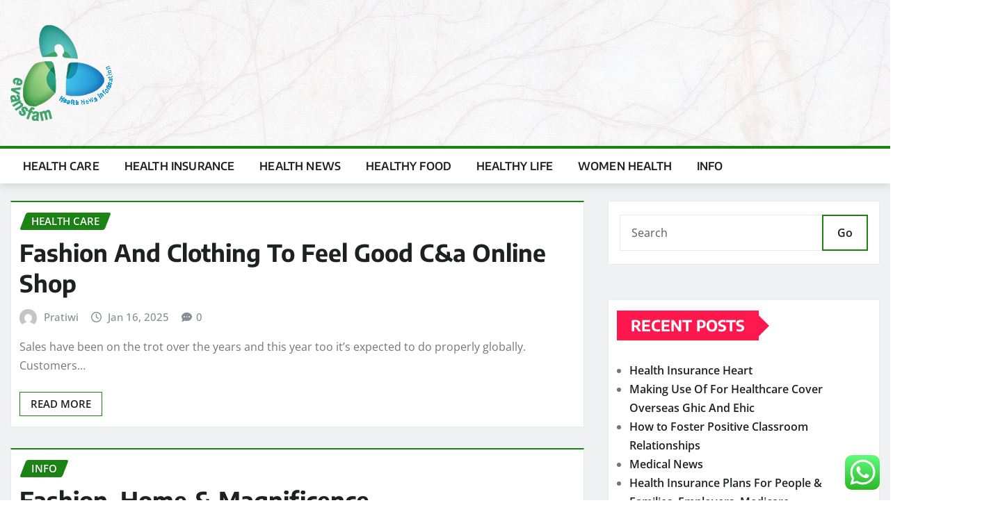

--- FILE ---
content_type: text/html; charset=UTF-8
request_url: https://evansfam.net/tag/fashion
body_size: 14905
content:
<!DOCTYPE html>
<html lang="en-US" prefix="og: https://ogp.me/ns#">
<head>	
	<meta charset="UTF-8">
    <meta name="viewport" content="width=device-width, initial-scale=1">
    <meta http-equiv="x-ua-compatible" content="ie=edge">
	
	
	
<!-- Search Engine Optimization by Rank Math PRO - https://rankmath.com/ -->
<title>fashion - Evansfam</title>
<meta name="robots" content="follow, noindex"/>
<meta property="og:locale" content="en_US" />
<meta property="og:type" content="article" />
<meta property="og:title" content="fashion - Evansfam" />
<meta property="og:url" content="https://evansfam.net/tag/fashion" />
<meta property="og:site_name" content="Evansfam" />
<meta name="twitter:card" content="summary_large_image" />
<meta name="twitter:title" content="fashion - Evansfam" />
<meta name="twitter:label1" content="Posts" />
<meta name="twitter:data1" content="18" />
<script type="application/ld+json" class="rank-math-schema-pro">{"@context":"https://schema.org","@graph":[{"@type":"Person","@id":"https://evansfam.net/#person","name":"Evansfam","image":{"@type":"ImageObject","@id":"https://evansfam.net/#logo","url":"https://evansfam.net/wp-content/uploads/2022/02/health-150x150.png","contentUrl":"https://evansfam.net/wp-content/uploads/2022/02/health-150x150.png","caption":"Evansfam","inLanguage":"en-US"}},{"@type":"WebSite","@id":"https://evansfam.net/#website","url":"https://evansfam.net","name":"Evansfam","publisher":{"@id":"https://evansfam.net/#person"},"inLanguage":"en-US"},{"@type":"CollectionPage","@id":"https://evansfam.net/tag/fashion#webpage","url":"https://evansfam.net/tag/fashion","name":"fashion - Evansfam","isPartOf":{"@id":"https://evansfam.net/#website"},"inLanguage":"en-US"}]}</script>
<!-- /Rank Math WordPress SEO plugin -->

<link rel="alternate" type="application/rss+xml" title="Evansfam &raquo; Feed" href="https://evansfam.net/feed" />
<link rel="alternate" type="application/rss+xml" title="Evansfam &raquo; fashion Tag Feed" href="https://evansfam.net/tag/fashion/feed" />
<style id='wp-img-auto-sizes-contain-inline-css' type='text/css'>
img:is([sizes=auto i],[sizes^="auto," i]){contain-intrinsic-size:3000px 1500px}
/*# sourceURL=wp-img-auto-sizes-contain-inline-css */
</style>
<link rel='stylesheet' id='newsexo-theme-fonts-css' href='https://evansfam.net/wp-content/fonts/8ff72774d43da698fc4ab56832545732.css?ver=20201110' type='text/css' media='all' />
<link rel='stylesheet' id='ht_ctc_main_css-css' href='https://evansfam.net/wp-content/plugins/click-to-chat-for-whatsapp/new/inc/assets/css/main.css?ver=4.36' type='text/css' media='all' />
<style id='wp-emoji-styles-inline-css' type='text/css'>

	img.wp-smiley, img.emoji {
		display: inline !important;
		border: none !important;
		box-shadow: none !important;
		height: 1em !important;
		width: 1em !important;
		margin: 0 0.07em !important;
		vertical-align: -0.1em !important;
		background: none !important;
		padding: 0 !important;
	}
/*# sourceURL=wp-emoji-styles-inline-css */
</style>
<style id='wp-block-library-inline-css' type='text/css'>
:root{--wp-block-synced-color:#7a00df;--wp-block-synced-color--rgb:122,0,223;--wp-bound-block-color:var(--wp-block-synced-color);--wp-editor-canvas-background:#ddd;--wp-admin-theme-color:#007cba;--wp-admin-theme-color--rgb:0,124,186;--wp-admin-theme-color-darker-10:#006ba1;--wp-admin-theme-color-darker-10--rgb:0,107,160.5;--wp-admin-theme-color-darker-20:#005a87;--wp-admin-theme-color-darker-20--rgb:0,90,135;--wp-admin-border-width-focus:2px}@media (min-resolution:192dpi){:root{--wp-admin-border-width-focus:1.5px}}.wp-element-button{cursor:pointer}:root .has-very-light-gray-background-color{background-color:#eee}:root .has-very-dark-gray-background-color{background-color:#313131}:root .has-very-light-gray-color{color:#eee}:root .has-very-dark-gray-color{color:#313131}:root .has-vivid-green-cyan-to-vivid-cyan-blue-gradient-background{background:linear-gradient(135deg,#00d084,#0693e3)}:root .has-purple-crush-gradient-background{background:linear-gradient(135deg,#34e2e4,#4721fb 50%,#ab1dfe)}:root .has-hazy-dawn-gradient-background{background:linear-gradient(135deg,#faaca8,#dad0ec)}:root .has-subdued-olive-gradient-background{background:linear-gradient(135deg,#fafae1,#67a671)}:root .has-atomic-cream-gradient-background{background:linear-gradient(135deg,#fdd79a,#004a59)}:root .has-nightshade-gradient-background{background:linear-gradient(135deg,#330968,#31cdcf)}:root .has-midnight-gradient-background{background:linear-gradient(135deg,#020381,#2874fc)}:root{--wp--preset--font-size--normal:16px;--wp--preset--font-size--huge:42px}.has-regular-font-size{font-size:1em}.has-larger-font-size{font-size:2.625em}.has-normal-font-size{font-size:var(--wp--preset--font-size--normal)}.has-huge-font-size{font-size:var(--wp--preset--font-size--huge)}.has-text-align-center{text-align:center}.has-text-align-left{text-align:left}.has-text-align-right{text-align:right}.has-fit-text{white-space:nowrap!important}#end-resizable-editor-section{display:none}.aligncenter{clear:both}.items-justified-left{justify-content:flex-start}.items-justified-center{justify-content:center}.items-justified-right{justify-content:flex-end}.items-justified-space-between{justify-content:space-between}.screen-reader-text{border:0;clip-path:inset(50%);height:1px;margin:-1px;overflow:hidden;padding:0;position:absolute;width:1px;word-wrap:normal!important}.screen-reader-text:focus{background-color:#ddd;clip-path:none;color:#444;display:block;font-size:1em;height:auto;left:5px;line-height:normal;padding:15px 23px 14px;text-decoration:none;top:5px;width:auto;z-index:100000}html :where(.has-border-color){border-style:solid}html :where([style*=border-top-color]){border-top-style:solid}html :where([style*=border-right-color]){border-right-style:solid}html :where([style*=border-bottom-color]){border-bottom-style:solid}html :where([style*=border-left-color]){border-left-style:solid}html :where([style*=border-width]){border-style:solid}html :where([style*=border-top-width]){border-top-style:solid}html :where([style*=border-right-width]){border-right-style:solid}html :where([style*=border-bottom-width]){border-bottom-style:solid}html :where([style*=border-left-width]){border-left-style:solid}html :where(img[class*=wp-image-]){height:auto;max-width:100%}:where(figure){margin:0 0 1em}html :where(.is-position-sticky){--wp-admin--admin-bar--position-offset:var(--wp-admin--admin-bar--height,0px)}@media screen and (max-width:600px){html :where(.is-position-sticky){--wp-admin--admin-bar--position-offset:0px}}

/*# sourceURL=wp-block-library-inline-css */
</style><style id='global-styles-inline-css' type='text/css'>
:root{--wp--preset--aspect-ratio--square: 1;--wp--preset--aspect-ratio--4-3: 4/3;--wp--preset--aspect-ratio--3-4: 3/4;--wp--preset--aspect-ratio--3-2: 3/2;--wp--preset--aspect-ratio--2-3: 2/3;--wp--preset--aspect-ratio--16-9: 16/9;--wp--preset--aspect-ratio--9-16: 9/16;--wp--preset--color--black: #000000;--wp--preset--color--cyan-bluish-gray: #abb8c3;--wp--preset--color--white: #ffffff;--wp--preset--color--pale-pink: #f78da7;--wp--preset--color--vivid-red: #cf2e2e;--wp--preset--color--luminous-vivid-orange: #ff6900;--wp--preset--color--luminous-vivid-amber: #fcb900;--wp--preset--color--light-green-cyan: #7bdcb5;--wp--preset--color--vivid-green-cyan: #00d084;--wp--preset--color--pale-cyan-blue: #8ed1fc;--wp--preset--color--vivid-cyan-blue: #0693e3;--wp--preset--color--vivid-purple: #9b51e0;--wp--preset--gradient--vivid-cyan-blue-to-vivid-purple: linear-gradient(135deg,rgb(6,147,227) 0%,rgb(155,81,224) 100%);--wp--preset--gradient--light-green-cyan-to-vivid-green-cyan: linear-gradient(135deg,rgb(122,220,180) 0%,rgb(0,208,130) 100%);--wp--preset--gradient--luminous-vivid-amber-to-luminous-vivid-orange: linear-gradient(135deg,rgb(252,185,0) 0%,rgb(255,105,0) 100%);--wp--preset--gradient--luminous-vivid-orange-to-vivid-red: linear-gradient(135deg,rgb(255,105,0) 0%,rgb(207,46,46) 100%);--wp--preset--gradient--very-light-gray-to-cyan-bluish-gray: linear-gradient(135deg,rgb(238,238,238) 0%,rgb(169,184,195) 100%);--wp--preset--gradient--cool-to-warm-spectrum: linear-gradient(135deg,rgb(74,234,220) 0%,rgb(151,120,209) 20%,rgb(207,42,186) 40%,rgb(238,44,130) 60%,rgb(251,105,98) 80%,rgb(254,248,76) 100%);--wp--preset--gradient--blush-light-purple: linear-gradient(135deg,rgb(255,206,236) 0%,rgb(152,150,240) 100%);--wp--preset--gradient--blush-bordeaux: linear-gradient(135deg,rgb(254,205,165) 0%,rgb(254,45,45) 50%,rgb(107,0,62) 100%);--wp--preset--gradient--luminous-dusk: linear-gradient(135deg,rgb(255,203,112) 0%,rgb(199,81,192) 50%,rgb(65,88,208) 100%);--wp--preset--gradient--pale-ocean: linear-gradient(135deg,rgb(255,245,203) 0%,rgb(182,227,212) 50%,rgb(51,167,181) 100%);--wp--preset--gradient--electric-grass: linear-gradient(135deg,rgb(202,248,128) 0%,rgb(113,206,126) 100%);--wp--preset--gradient--midnight: linear-gradient(135deg,rgb(2,3,129) 0%,rgb(40,116,252) 100%);--wp--preset--font-size--small: 13px;--wp--preset--font-size--medium: 20px;--wp--preset--font-size--large: 36px;--wp--preset--font-size--x-large: 42px;--wp--preset--spacing--20: 0.44rem;--wp--preset--spacing--30: 0.67rem;--wp--preset--spacing--40: 1rem;--wp--preset--spacing--50: 1.5rem;--wp--preset--spacing--60: 2.25rem;--wp--preset--spacing--70: 3.38rem;--wp--preset--spacing--80: 5.06rem;--wp--preset--shadow--natural: 6px 6px 9px rgba(0, 0, 0, 0.2);--wp--preset--shadow--deep: 12px 12px 50px rgba(0, 0, 0, 0.4);--wp--preset--shadow--sharp: 6px 6px 0px rgba(0, 0, 0, 0.2);--wp--preset--shadow--outlined: 6px 6px 0px -3px rgb(255, 255, 255), 6px 6px rgb(0, 0, 0);--wp--preset--shadow--crisp: 6px 6px 0px rgb(0, 0, 0);}:where(.is-layout-flex){gap: 0.5em;}:where(.is-layout-grid){gap: 0.5em;}body .is-layout-flex{display: flex;}.is-layout-flex{flex-wrap: wrap;align-items: center;}.is-layout-flex > :is(*, div){margin: 0;}body .is-layout-grid{display: grid;}.is-layout-grid > :is(*, div){margin: 0;}:where(.wp-block-columns.is-layout-flex){gap: 2em;}:where(.wp-block-columns.is-layout-grid){gap: 2em;}:where(.wp-block-post-template.is-layout-flex){gap: 1.25em;}:where(.wp-block-post-template.is-layout-grid){gap: 1.25em;}.has-black-color{color: var(--wp--preset--color--black) !important;}.has-cyan-bluish-gray-color{color: var(--wp--preset--color--cyan-bluish-gray) !important;}.has-white-color{color: var(--wp--preset--color--white) !important;}.has-pale-pink-color{color: var(--wp--preset--color--pale-pink) !important;}.has-vivid-red-color{color: var(--wp--preset--color--vivid-red) !important;}.has-luminous-vivid-orange-color{color: var(--wp--preset--color--luminous-vivid-orange) !important;}.has-luminous-vivid-amber-color{color: var(--wp--preset--color--luminous-vivid-amber) !important;}.has-light-green-cyan-color{color: var(--wp--preset--color--light-green-cyan) !important;}.has-vivid-green-cyan-color{color: var(--wp--preset--color--vivid-green-cyan) !important;}.has-pale-cyan-blue-color{color: var(--wp--preset--color--pale-cyan-blue) !important;}.has-vivid-cyan-blue-color{color: var(--wp--preset--color--vivid-cyan-blue) !important;}.has-vivid-purple-color{color: var(--wp--preset--color--vivid-purple) !important;}.has-black-background-color{background-color: var(--wp--preset--color--black) !important;}.has-cyan-bluish-gray-background-color{background-color: var(--wp--preset--color--cyan-bluish-gray) !important;}.has-white-background-color{background-color: var(--wp--preset--color--white) !important;}.has-pale-pink-background-color{background-color: var(--wp--preset--color--pale-pink) !important;}.has-vivid-red-background-color{background-color: var(--wp--preset--color--vivid-red) !important;}.has-luminous-vivid-orange-background-color{background-color: var(--wp--preset--color--luminous-vivid-orange) !important;}.has-luminous-vivid-amber-background-color{background-color: var(--wp--preset--color--luminous-vivid-amber) !important;}.has-light-green-cyan-background-color{background-color: var(--wp--preset--color--light-green-cyan) !important;}.has-vivid-green-cyan-background-color{background-color: var(--wp--preset--color--vivid-green-cyan) !important;}.has-pale-cyan-blue-background-color{background-color: var(--wp--preset--color--pale-cyan-blue) !important;}.has-vivid-cyan-blue-background-color{background-color: var(--wp--preset--color--vivid-cyan-blue) !important;}.has-vivid-purple-background-color{background-color: var(--wp--preset--color--vivid-purple) !important;}.has-black-border-color{border-color: var(--wp--preset--color--black) !important;}.has-cyan-bluish-gray-border-color{border-color: var(--wp--preset--color--cyan-bluish-gray) !important;}.has-white-border-color{border-color: var(--wp--preset--color--white) !important;}.has-pale-pink-border-color{border-color: var(--wp--preset--color--pale-pink) !important;}.has-vivid-red-border-color{border-color: var(--wp--preset--color--vivid-red) !important;}.has-luminous-vivid-orange-border-color{border-color: var(--wp--preset--color--luminous-vivid-orange) !important;}.has-luminous-vivid-amber-border-color{border-color: var(--wp--preset--color--luminous-vivid-amber) !important;}.has-light-green-cyan-border-color{border-color: var(--wp--preset--color--light-green-cyan) !important;}.has-vivid-green-cyan-border-color{border-color: var(--wp--preset--color--vivid-green-cyan) !important;}.has-pale-cyan-blue-border-color{border-color: var(--wp--preset--color--pale-cyan-blue) !important;}.has-vivid-cyan-blue-border-color{border-color: var(--wp--preset--color--vivid-cyan-blue) !important;}.has-vivid-purple-border-color{border-color: var(--wp--preset--color--vivid-purple) !important;}.has-vivid-cyan-blue-to-vivid-purple-gradient-background{background: var(--wp--preset--gradient--vivid-cyan-blue-to-vivid-purple) !important;}.has-light-green-cyan-to-vivid-green-cyan-gradient-background{background: var(--wp--preset--gradient--light-green-cyan-to-vivid-green-cyan) !important;}.has-luminous-vivid-amber-to-luminous-vivid-orange-gradient-background{background: var(--wp--preset--gradient--luminous-vivid-amber-to-luminous-vivid-orange) !important;}.has-luminous-vivid-orange-to-vivid-red-gradient-background{background: var(--wp--preset--gradient--luminous-vivid-orange-to-vivid-red) !important;}.has-very-light-gray-to-cyan-bluish-gray-gradient-background{background: var(--wp--preset--gradient--very-light-gray-to-cyan-bluish-gray) !important;}.has-cool-to-warm-spectrum-gradient-background{background: var(--wp--preset--gradient--cool-to-warm-spectrum) !important;}.has-blush-light-purple-gradient-background{background: var(--wp--preset--gradient--blush-light-purple) !important;}.has-blush-bordeaux-gradient-background{background: var(--wp--preset--gradient--blush-bordeaux) !important;}.has-luminous-dusk-gradient-background{background: var(--wp--preset--gradient--luminous-dusk) !important;}.has-pale-ocean-gradient-background{background: var(--wp--preset--gradient--pale-ocean) !important;}.has-electric-grass-gradient-background{background: var(--wp--preset--gradient--electric-grass) !important;}.has-midnight-gradient-background{background: var(--wp--preset--gradient--midnight) !important;}.has-small-font-size{font-size: var(--wp--preset--font-size--small) !important;}.has-medium-font-size{font-size: var(--wp--preset--font-size--medium) !important;}.has-large-font-size{font-size: var(--wp--preset--font-size--large) !important;}.has-x-large-font-size{font-size: var(--wp--preset--font-size--x-large) !important;}
/*# sourceURL=global-styles-inline-css */
</style>

<style id='classic-theme-styles-inline-css' type='text/css'>
/*! This file is auto-generated */
.wp-block-button__link{color:#fff;background-color:#32373c;border-radius:9999px;box-shadow:none;text-decoration:none;padding:calc(.667em + 2px) calc(1.333em + 2px);font-size:1.125em}.wp-block-file__button{background:#32373c;color:#fff;text-decoration:none}
/*# sourceURL=/wp-includes/css/classic-themes.min.css */
</style>
<link rel='stylesheet' id='bootstrap-css' href='https://evansfam.net/wp-content/themes/newsexo/assets/css/bootstrap.css?ver=6.9' type='text/css' media='all' />
<link rel='stylesheet' id='font-awesome-min-css' href='https://evansfam.net/wp-content/themes/newsexo/assets/css/font-awesome/css/font-awesome.min.css?ver=4.7.0' type='text/css' media='all' />
<link rel='stylesheet' id='newsexo-style-css' href='https://evansfam.net/wp-content/themes/news-digest/style.css?ver=6.9' type='text/css' media='all' />
<link rel='stylesheet' id='theme-default-css' href='https://evansfam.net/wp-content/themes/newsexo/assets/css/theme-default.css?ver=6.9' type='text/css' media='all' />
<link rel='stylesheet' id='newsexo-animate-css-css' href='https://evansfam.net/wp-content/themes/newsexo/assets/css/animate.css?ver=6.9' type='text/css' media='all' />
<link rel='stylesheet' id='owl.carousel-css-css' href='https://evansfam.net/wp-content/themes/newsexo/assets/css/owl.carousel.css?ver=6.9' type='text/css' media='all' />
<link rel='stylesheet' id='bootstrap-smartmenus-css-css' href='https://evansfam.net/wp-content/themes/newsexo/assets/css/jquery.smartmenus.bootstrap-4.css?ver=6.9' type='text/css' media='all' />
<link rel='stylesheet' id='news-digest-parent-style-css' href='https://evansfam.net/wp-content/themes/newsexo/style.css?ver=6.9' type='text/css' media='all' />
<link rel='stylesheet' id='news-digest-child-style-css' href='https://evansfam.net/wp-content/themes/news-digest/style.css?ver=6.9' type='text/css' media='all' />
<link rel='stylesheet' id='news-digest-default-css-css' href='https://evansfam.net/wp-content/themes/news-digest/assets/css/theme-default.css?ver=6.9' type='text/css' media='all' />
<link rel='stylesheet' id='news-digest-bootstrap-smartmenus-css-css' href='https://evansfam.net/wp-content/themes/news-digest/assets/css/jquery.smartmenus.bootstrap-4.css?ver=6.9' type='text/css' media='all' />
<script type="text/javascript" src="https://evansfam.net/wp-includes/js/jquery/jquery.min.js?ver=3.7.1" id="jquery-core-js"></script>
<script type="text/javascript" src="https://evansfam.net/wp-includes/js/jquery/jquery-migrate.min.js?ver=3.4.1" id="jquery-migrate-js"></script>
<script type="text/javascript" src="https://evansfam.net/wp-content/themes/newsexo/assets/js/bootstrap.js?ver=6.9" id="bootstrap-js-js"></script>
<script type="text/javascript" src="https://evansfam.net/wp-content/themes/newsexo/assets/js/bootstrap.bundle.min.js?ver=6.9" id="bootstrap.bundle.min-js"></script>
<script type="text/javascript" src="https://evansfam.net/wp-content/themes/newsexo/assets/js/smartmenus/jquery.smartmenus.js?ver=6.9" id="newsexo-smartmenus-js-js"></script>
<script type="text/javascript" src="https://evansfam.net/wp-content/themes/newsexo/assets/js/custom.js?ver=6.9" id="newsexo-custom-js-js"></script>
<script type="text/javascript" src="https://evansfam.net/wp-content/themes/newsexo/assets/js/smartmenus/bootstrap-smartmenus.js?ver=6.9" id="bootstrap-smartmenus-js-js"></script>
<script type="text/javascript" src="https://evansfam.net/wp-content/themes/newsexo/assets/js/owl.carousel.min.js?ver=6.9" id="owl-carousel-js-js"></script>
<script type="text/javascript" src="https://evansfam.net/wp-content/themes/newsexo/assets/js/animation/animate.js?ver=6.9" id="animate-js-js"></script>
<script type="text/javascript" src="https://evansfam.net/wp-content/themes/newsexo/assets/js/wow.js?ver=6.9" id="wow-js-js"></script>
<link rel="https://api.w.org/" href="https://evansfam.net/wp-json/" /><link rel="alternate" title="JSON" type="application/json" href="https://evansfam.net/wp-json/wp/v2/tags/573" /><link rel="EditURI" type="application/rsd+xml" title="RSD" href="https://evansfam.net/xmlrpc.php?rsd" />
<meta name="generator" content="WordPress 6.9" />
<style type="text/css">

/*------------------- Body ---------------------*/



/*------------------- H1---------------------*/


/*------------------- H2---------------------*/

    h2{ font-family: Encode Sans; } 

/*------------------- H3---------------------*/

    h3 { font-family: Encode Sans; }

/*------------------- H4---------------------*/

    h4 { font-family: Encode Sans; }

/*------------------- H5---------------------*/

    h5 { font-family: Encode Sans; }

/*------------------- H6---------------------*/

    h6 { font-family: Encode Sans; }

</style>
		<style type="text/css">
						.site-title,
			.site-description {
				position: absolute;
				clip: rect(1px, 1px, 1px, 1px);
			}

					</style>
		<link rel="icon" href="https://evansfam.net/wp-content/uploads/2022/02/cropped-health-32x32.png" sizes="32x32" />
<link rel="icon" href="https://evansfam.net/wp-content/uploads/2022/02/cropped-health-192x192.png" sizes="192x192" />
<link rel="apple-touch-icon" href="https://evansfam.net/wp-content/uploads/2022/02/cropped-health-180x180.png" />
<meta name="msapplication-TileImage" content="https://evansfam.net/wp-content/uploads/2022/02/cropped-health-270x270.png" />
</head>
<body class="archive tag tag-fashion tag-573 wp-custom-logo wp-theme-newsexo wp-child-theme-news-digest theme-wide" >

<a class="screen-reader-text skip-link" href="#content">Skip to content</a>
<div id="wrapper">


 
  	<!--Site Branding & Advertisement-->
	<section class="logo-banner logo-banner-overlay">
		<div class="container-full">
			<div class="row">
				<div class="col-lg-4 col-md-12 align-self-center">
								<div class="site-logo">
			<a href="https://evansfam.net/" class="" rel="home"><img width="150" height="150" src="https://evansfam.net/wp-content/uploads/2022/02/health.png" class="custom-logo" alt="Evansfam" decoding="async" /></a>		</div>
	   				</div>

				
			</div>
		</div>
	</section>	
	<!--End of Site Branding & Advertisement-->
    	
	<!-- Navbar -->
	<nav class="navbar navbar-expand-lg navbar-dark header-sticky">
		<div class="container-full">
			<div class="row">
			    <div class="col-lg-12 col-md-12"> 
				
					<button class="navbar-toggler" type="button" data-bs-toggle="collapse" data-bs-target="#navbarSupportedContent" aria-controls="navbarSupportedContent" aria-expanded="false" aria-label="Toggle navigation">
					  <span class="navbar-toggler-icon"></span>
					</button>
					<div id="navbarSupportedContent" class="navbar-collapse collapse">
						<div class="menu-secondary-menu-container"><ul id="menu-secondary-menu" class="nav navbar-nav"><li id="menu-item-60" class="menu-item menu-item-type-taxonomy menu-item-object-category menu-item-60"><a class="nav-link" href="https://evansfam.net/category/health-care">Health Care</a></li>
<li id="menu-item-61" class="menu-item menu-item-type-taxonomy menu-item-object-category menu-item-61"><a class="nav-link" href="https://evansfam.net/category/health-insurance">Health Insurance</a></li>
<li id="menu-item-62" class="menu-item menu-item-type-taxonomy menu-item-object-category menu-item-62"><a class="nav-link" href="https://evansfam.net/category/health-news">Health News</a></li>
<li id="menu-item-63" class="menu-item menu-item-type-taxonomy menu-item-object-category menu-item-63"><a class="nav-link" href="https://evansfam.net/category/healthy-food">Healthy Food</a></li>
<li id="menu-item-10010398" class="menu-item menu-item-type-taxonomy menu-item-object-category menu-item-10010398"><a class="nav-link" href="https://evansfam.net/category/healthy-life">Healthy Life</a></li>
<li id="menu-item-10010399" class="menu-item menu-item-type-taxonomy menu-item-object-category menu-item-10010399"><a class="nav-link" href="https://evansfam.net/category/women-health">Women Health</a></li>
<li id="menu-item-10010400" class="menu-item menu-item-type-taxonomy menu-item-object-category menu-item-10010400"><a class="nav-link" href="https://evansfam.net/category/info">Info</a></li>
</ul></div>					</div>
				</div>
							</div>
		</div>
	</nav>
	<!-- /End of Navbar -->

	<div id="search-popup">
		<button type="button" class="close">×</button>
		<form method="get" id="searchform" class="search-form" action="https://evansfam.net/">
			<input type="search" placeholder="Search here" name="s" id="s" />
			<button type="submit" class="btn btn-primary">Search</button>
		</form>
	</div>
	
<section class="blog-list-view-post">

	<div class="container-full">
	
		<div class="row ">
		
					
			  
                <div class="col-lg-8 col-md-6 col-sm-12">
            	
				<div class="list-view-news-area">
					<article class="post vrsn-three wow animate fadeInUp" data-wow-delay=".3s" class="post-59946 post type-post status-publish format-standard hentry category-health-care tag-clothing tag-fashion tag-online">		
			   		
				<figcaption class="post-content">
					<div class="entry-meta">
						<span class="cat-links links-space">
							 <a class="links-bg health-care" href="https://evansfam.net/category/health-care"><span>Health Care</span></a>						</span>
					</div>					
					<header class="entry-header">
						<h3 class="entry-title"><a href="https://evansfam.net/fashion-and-clothing-to-feel-good-ca-online-shop.html">Fashion And Clothing To Feel Good C&#038;a Online Shop</a></h3>					</header>
					<div class="entry-meta align-self-center">
						<span class="author">
						<img alt='' src='https://secure.gravatar.com/avatar/878a048e06d6d0503f84665fd4e01679193a59026490fe7af11df282fef1c053?s=50&#038;d=mm&#038;r=g' srcset='https://secure.gravatar.com/avatar/878a048e06d6d0503f84665fd4e01679193a59026490fe7af11df282fef1c053?s=100&#038;d=mm&#038;r=g 2x' class='img-fluid comment-img avatar-50 photo avatar-default' height='50' width='50' decoding='async'/>						<a href="https://evansfam.net/author/pratiwi">Pratiwi</a>
						</span>							
						<span class="posted-on">
							<i class="fa-regular fa-clock"></i>
							<a href="https://evansfam.net/2025/01"><time>
							Jan 16, 2025</time></a>
						</span>
						<span class="comment-links"><i class="fa-solid fa-comment-dots"></i><a href="https://evansfam.net/fashion-and-clothing-to-feel-good-ca-online-shop.html#respond">0</a></span>
					</div>		
					<div class="entry-content">
						<p>Sales have been on the trot over the years and this year too it&#8217;s expected to do properly globally. Customers&hellip;</p>
												<a href="https://evansfam.net/fashion-and-clothing-to-feel-good-ca-online-shop.html" class="more-link">Read More</a>
																	</div>
				</figcaption>	
	</article><!-- #post-59946 -->	<article class="post vrsn-three wow animate fadeInUp" data-wow-delay=".3s" class="post-13910 post type-post status-publish format-standard hentry category-info tag-fashion tag-magnificence">		
			   		
				<figcaption class="post-content">
					<div class="entry-meta">
						<span class="cat-links links-space">
							 <a class="links-bg info" href="https://evansfam.net/category/info"><span>Info</span></a>						</span>
					</div>					
					<header class="entry-header">
						<h3 class="entry-title"><a href="https://evansfam.net/fashion-home-magnificence-2.html">Fashion, Home &#038; Magnificence</a></h3>					</header>
					<div class="entry-meta align-self-center">
						<span class="author">
						<img alt='' src='https://secure.gravatar.com/avatar/878a048e06d6d0503f84665fd4e01679193a59026490fe7af11df282fef1c053?s=50&#038;d=mm&#038;r=g' srcset='https://secure.gravatar.com/avatar/878a048e06d6d0503f84665fd4e01679193a59026490fe7af11df282fef1c053?s=100&#038;d=mm&#038;r=g 2x' class='img-fluid comment-img avatar-50 photo avatar-default' height='50' width='50' decoding='async'/>						<a href="https://evansfam.net/author/pratiwi">Pratiwi</a>
						</span>							
						<span class="posted-on">
							<i class="fa-regular fa-clock"></i>
							<a href="https://evansfam.net/2024/10"><time>
							Oct 25, 2024</time></a>
						</span>
						<span class="comment-links"><i class="fa-solid fa-comment-dots"></i><a href="https://evansfam.net/fashion-home-magnificence-2.html#respond">0</a></span>
					</div>		
					<div class="entry-content">
						<p>Ahead, see 65 of our favourite fashion influencers to follow that keep our feeds filled with infinite type inspiration. “The&hellip;</p>
												<a href="https://evansfam.net/fashion-home-magnificence-2.html" class="more-link">Read More</a>
																	</div>
				</figcaption>	
	</article><!-- #post-13910 -->	<article class="post vrsn-three wow animate fadeInUp" data-wow-delay=".3s" class="post-15712 post type-post status-publish format-standard hentry category-info tag-fashion tag-magnificence">		
			   		
				<figcaption class="post-content">
					<div class="entry-meta">
						<span class="cat-links links-space">
							 <a class="links-bg info" href="https://evansfam.net/category/info"><span>Info</span></a>						</span>
					</div>					
					<header class="entry-header">
						<h3 class="entry-title"><a href="https://evansfam.net/fashion-home-magnificence-7.html">Fashion, Home &#038; Magnificence</a></h3>					</header>
					<div class="entry-meta align-self-center">
						<span class="author">
						<img alt='' src='https://secure.gravatar.com/avatar/878a048e06d6d0503f84665fd4e01679193a59026490fe7af11df282fef1c053?s=50&#038;d=mm&#038;r=g' srcset='https://secure.gravatar.com/avatar/878a048e06d6d0503f84665fd4e01679193a59026490fe7af11df282fef1c053?s=100&#038;d=mm&#038;r=g 2x' class='img-fluid comment-img avatar-50 photo avatar-default' height='50' width='50' decoding='async'/>						<a href="https://evansfam.net/author/pratiwi">Pratiwi</a>
						</span>							
						<span class="posted-on">
							<i class="fa-regular fa-clock"></i>
							<a href="https://evansfam.net/2024/10"><time>
							Oct 23, 2024</time></a>
						</span>
						<span class="comment-links"><i class="fa-solid fa-comment-dots"></i><a href="https://evansfam.net/fashion-home-magnificence-7.html#respond">0</a></span>
					</div>		
					<div class="entry-content">
						<p>Ahead, see 65 of our favourite fashion influencers to follow that keep our feeds filled with infinite type inspiration. “The&hellip;</p>
												<a href="https://evansfam.net/fashion-home-magnificence-7.html" class="more-link">Read More</a>
																	</div>
				</figcaption>	
	</article><!-- #post-15712 -->	<article class="post vrsn-three wow animate fadeInUp" data-wow-delay=".3s" class="post-16166 post type-post status-publish format-standard hentry category-info tag-fashion tag-magnificence">		
			   		
				<figcaption class="post-content">
					<div class="entry-meta">
						<span class="cat-links links-space">
							 <a class="links-bg info" href="https://evansfam.net/category/info"><span>Info</span></a>						</span>
					</div>					
					<header class="entry-header">
						<h3 class="entry-title"><a href="https://evansfam.net/fashion-home-magnificence-10.html">Fashion, Home &#038; Magnificence</a></h3>					</header>
					<div class="entry-meta align-self-center">
						<span class="author">
						<img alt='' src='https://secure.gravatar.com/avatar/878a048e06d6d0503f84665fd4e01679193a59026490fe7af11df282fef1c053?s=50&#038;d=mm&#038;r=g' srcset='https://secure.gravatar.com/avatar/878a048e06d6d0503f84665fd4e01679193a59026490fe7af11df282fef1c053?s=100&#038;d=mm&#038;r=g 2x' class='img-fluid comment-img avatar-50 photo avatar-default' height='50' width='50' loading='lazy' decoding='async'/>						<a href="https://evansfam.net/author/pratiwi">Pratiwi</a>
						</span>							
						<span class="posted-on">
							<i class="fa-regular fa-clock"></i>
							<a href="https://evansfam.net/2024/10"><time>
							Oct 22, 2024</time></a>
						</span>
						<span class="comment-links"><i class="fa-solid fa-comment-dots"></i><a href="https://evansfam.net/fashion-home-magnificence-10.html#respond">0</a></span>
					</div>		
					<div class="entry-content">
						<p>Ahead, see 65 of our favourite fashion influencers to follow that keep our feeds filled with infinite type inspiration. “The&hellip;</p>
												<a href="https://evansfam.net/fashion-home-magnificence-10.html" class="more-link">Read More</a>
																	</div>
				</figcaption>	
	</article><!-- #post-16166 -->	<article class="post vrsn-three wow animate fadeInUp" data-wow-delay=".3s" class="post-61069 post type-post status-publish format-standard hentry category-news tag-fashion tag-mango tag-online">		
			   		
				<figcaption class="post-content">
					<div class="entry-meta">
						<span class="cat-links links-space">
							 <a class="links-bg news" href="https://evansfam.net/category/news"><span>News</span></a>						</span>
					</div>					
					<header class="entry-header">
						<h3 class="entry-title"><a href="https://evansfam.net/mango-usa-online-fashion.html">Mango Usa Online Fashion</a></h3>					</header>
					<div class="entry-meta align-self-center">
						<span class="author">
						<img alt='' src='https://secure.gravatar.com/avatar/878a048e06d6d0503f84665fd4e01679193a59026490fe7af11df282fef1c053?s=50&#038;d=mm&#038;r=g' srcset='https://secure.gravatar.com/avatar/878a048e06d6d0503f84665fd4e01679193a59026490fe7af11df282fef1c053?s=100&#038;d=mm&#038;r=g 2x' class='img-fluid comment-img avatar-50 photo avatar-default' height='50' width='50' loading='lazy' decoding='async'/>						<a href="https://evansfam.net/author/pratiwi">Pratiwi</a>
						</span>							
						<span class="posted-on">
							<i class="fa-regular fa-clock"></i>
							<a href="https://evansfam.net/2024/06"><time>
							Jun 13, 2024</time></a>
						</span>
						<span class="comment-links"><i class="fa-solid fa-comment-dots"></i><a href="https://evansfam.net/mango-usa-online-fashion.html#respond">0</a></span>
					</div>		
					<div class="entry-content">
						<p>It&#8217;s also each New York gal&#8217;s go-to retailer for the best, most delicate gold rings you will ever discover. Cuyana&#8217;s&hellip;</p>
												<a href="https://evansfam.net/mango-usa-online-fashion.html" class="more-link">Read More</a>
																	</div>
				</figcaption>	
	</article><!-- #post-61069 -->
	<nav class="navigation pagination" aria-label="Posts pagination">
		<h2 class="screen-reader-text">Posts pagination</h2>
		<div class="nav-links"><span aria-current="page" class="page-numbers current">1</span>
<a class="page-numbers" href="https://evansfam.net/tag/fashion/page/2">2</a>
<span class="page-numbers dots">&hellip;</span>
<a class="page-numbers" href="https://evansfam.net/tag/fashion/page/4">4</a>
<a class="next page-numbers" href="https://evansfam.net/tag/fashion/page/2"><i class="fa fa-angle-double-right"></i></a></div>
	</nav>				</div>
			</div>	
			
			
<div class="col-lg-4 col-md-6 col-sm-12">

	<div class="sidebar">
	
		<aside id="search-2" data-wow-delay=".3s" class="wow animate fadeInUp widget side-bar-widget sidebar-main widget_search"><form method="get" id="searchform" class="input-group" action="https://evansfam.net/">
	<input type="text" class="form-control" placeholder="Search" name="s" id="s">
	<div class="input-group-append">
		<button class="btn btn-success" type="submit">Go</button> 
	</div>
</form></aside>
		<aside id="recent-posts-2" data-wow-delay=".3s" class="wow animate fadeInUp widget side-bar-widget sidebar-main widget_recent_entries">
		<h5 class="wp-block-heading">Recent Posts</h5>
		<ul>
											<li>
					<a href="https://evansfam.net/health-insurance-heart-2.html">Health Insurance Heart</a>
									</li>
											<li>
					<a href="https://evansfam.net/making-use-of-for-healthcare-cover-overseas-ghic-and-ehic.html">Making Use Of For Healthcare Cover Overseas Ghic And Ehic</a>
									</li>
											<li>
					<a href="https://evansfam.net/the-importance-of-teaching-about-global-cooperation.html">How to Foster Positive Classroom Relationships</a>
									</li>
											<li>
					<a href="https://evansfam.net/medical-news.html">Medical News</a>
									</li>
											<li>
					<a href="https://evansfam.net/health-insurance-plans-for-people-families-employers-medicare-2.html">Health Insurance Plans For People &#038; Families, Employers, Medicare</a>
									</li>
					</ul>

		</aside><aside id="archives-2" data-wow-delay=".3s" class="wow animate fadeInUp widget side-bar-widget sidebar-main widget_archive"><h5 class="wp-block-heading">Archives</h5>
			<ul>
					<li><a href='https://evansfam.net/2026/01'>January 2026</a></li>
	<li><a href='https://evansfam.net/2025/12'>December 2025</a></li>
	<li><a href='https://evansfam.net/2025/11'>November 2025</a></li>
	<li><a href='https://evansfam.net/2025/10'>October 2025</a></li>
	<li><a href='https://evansfam.net/2025/09'>September 2025</a></li>
	<li><a href='https://evansfam.net/2025/08'>August 2025</a></li>
	<li><a href='https://evansfam.net/2025/07'>July 2025</a></li>
	<li><a href='https://evansfam.net/2025/06'>June 2025</a></li>
	<li><a href='https://evansfam.net/2025/05'>May 2025</a></li>
	<li><a href='https://evansfam.net/2025/04'>April 2025</a></li>
	<li><a href='https://evansfam.net/2025/03'>March 2025</a></li>
	<li><a href='https://evansfam.net/2025/02'>February 2025</a></li>
	<li><a href='https://evansfam.net/2025/01'>January 2025</a></li>
	<li><a href='https://evansfam.net/2024/12'>December 2024</a></li>
	<li><a href='https://evansfam.net/2024/11'>November 2024</a></li>
	<li><a href='https://evansfam.net/2024/10'>October 2024</a></li>
	<li><a href='https://evansfam.net/2024/09'>September 2024</a></li>
	<li><a href='https://evansfam.net/2024/08'>August 2024</a></li>
	<li><a href='https://evansfam.net/2024/07'>July 2024</a></li>
	<li><a href='https://evansfam.net/2024/06'>June 2024</a></li>
	<li><a href='https://evansfam.net/2024/05'>May 2024</a></li>
	<li><a href='https://evansfam.net/2024/04'>April 2024</a></li>
	<li><a href='https://evansfam.net/2024/03'>March 2024</a></li>
	<li><a href='https://evansfam.net/2024/02'>February 2024</a></li>
	<li><a href='https://evansfam.net/2024/01'>January 2024</a></li>
	<li><a href='https://evansfam.net/2023/12'>December 2023</a></li>
	<li><a href='https://evansfam.net/2023/11'>November 2023</a></li>
	<li><a href='https://evansfam.net/2023/10'>October 2023</a></li>
	<li><a href='https://evansfam.net/2023/09'>September 2023</a></li>
	<li><a href='https://evansfam.net/2023/08'>August 2023</a></li>
	<li><a href='https://evansfam.net/2023/07'>July 2023</a></li>
	<li><a href='https://evansfam.net/2023/06'>June 2023</a></li>
	<li><a href='https://evansfam.net/2023/05'>May 2023</a></li>
	<li><a href='https://evansfam.net/2023/04'>April 2023</a></li>
	<li><a href='https://evansfam.net/2023/03'>March 2023</a></li>
	<li><a href='https://evansfam.net/2023/02'>February 2023</a></li>
	<li><a href='https://evansfam.net/2023/01'>January 2023</a></li>
	<li><a href='https://evansfam.net/2022/12'>December 2022</a></li>
	<li><a href='https://evansfam.net/2022/11'>November 2022</a></li>
	<li><a href='https://evansfam.net/2022/10'>October 2022</a></li>
	<li><a href='https://evansfam.net/2022/09'>September 2022</a></li>
	<li><a href='https://evansfam.net/2022/08'>August 2022</a></li>
	<li><a href='https://evansfam.net/2022/07'>July 2022</a></li>
	<li><a href='https://evansfam.net/2022/06'>June 2022</a></li>
	<li><a href='https://evansfam.net/2022/05'>May 2022</a></li>
	<li><a href='https://evansfam.net/2022/04'>April 2022</a></li>
	<li><a href='https://evansfam.net/2022/03'>March 2022</a></li>
	<li><a href='https://evansfam.net/2022/02'>February 2022</a></li>
	<li><a href='https://evansfam.net/2022/01'>January 2022</a></li>
	<li><a href='https://evansfam.net/2021/12'>December 2021</a></li>
			</ul>

			</aside><aside id="tag_cloud-2" data-wow-delay=".3s" class="wow animate fadeInUp widget side-bar-widget sidebar-main widget_tag_cloud"><h5 class="wp-block-heading">Tags</h5><div class="tagcloud"><a href="https://evansfam.net/tag/administration" class="tag-cloud-link tag-link-136 tag-link-position-1" style="font-size: 12.061728395062pt;" aria-label="administration (49 items)">administration</a>
<a href="https://evansfam.net/tag/affairs" class="tag-cloud-link tag-link-703 tag-link-position-2" style="font-size: 10.246913580247pt;" aria-label="affairs (30 items)">affairs</a>
<a href="https://evansfam.net/tag/articles" class="tag-cloud-link tag-link-55 tag-link-position-3" style="font-size: 8.6049382716049pt;" aria-label="articles (19 items)">articles</a>
<a href="https://evansfam.net/tag/australia" class="tag-cloud-link tag-link-701 tag-link-position-4" style="font-size: 10.851851851852pt;" aria-label="australia (35 items)">australia</a>
<a href="https://evansfam.net/tag/business" class="tag-cloud-link tag-link-590 tag-link-position-5" style="font-size: 12.83950617284pt;" aria-label="business (61 items)">business</a>
<a href="https://evansfam.net/tag/college" class="tag-cloud-link tag-link-40 tag-link-position-6" style="font-size: 8.4320987654321pt;" aria-label="college (18 items)">college</a>
<a href="https://evansfam.net/tag/coverage" class="tag-cloud-link tag-link-95 tag-link-position-7" style="font-size: 11.543209876543pt;" aria-label="coverage (43 items)">coverage</a>
<a href="https://evansfam.net/tag/department" class="tag-cloud-link tag-link-285 tag-link-position-8" style="font-size: 13.444444444444pt;" aria-label="department (72 items)">department</a>
<a href="https://evansfam.net/tag/disease" class="tag-cloud-link tag-link-56 tag-link-position-9" style="font-size: 10.679012345679pt;" aria-label="disease (34 items)">disease</a>
<a href="https://evansfam.net/tag/estate" class="tag-cloud-link tag-link-726 tag-link-position-10" style="font-size: 8.6049382716049pt;" aria-label="estate (19 items)">estate</a>
<a href="https://evansfam.net/tag/fashion" class="tag-cloud-link tag-link-573 tag-link-position-11" style="font-size: 8.4320987654321pt;" aria-label="fashion (18 items)">fashion</a>
<a href="https://evansfam.net/tag/government" class="tag-cloud-link tag-link-502 tag-link-position-12" style="font-size: 11.024691358025pt;" aria-label="government (37 items)">government</a>
<a href="https://evansfam.net/tag/health" class="tag-cloud-link tag-link-41 tag-link-position-13" style="font-size: 22pt;" aria-label="health (710 items)">health</a>
<a href="https://evansfam.net/tag/healthcare" class="tag-cloud-link tag-link-43 tag-link-position-14" style="font-size: 10.592592592593pt;" aria-label="healthcare (33 items)">healthcare</a>
<a href="https://evansfam.net/tag/healthy" class="tag-cloud-link tag-link-66 tag-link-position-15" style="font-size: 15.432098765432pt;" aria-label="healthy (121 items)">healthy</a>
<a href="https://evansfam.net/tag/house" class="tag-cloud-link tag-link-226 tag-link-position-16" style="font-size: 8pt;" aria-label="house (16 items)">house</a>
<a href="https://evansfam.net/tag/improvement" class="tag-cloud-link tag-link-405 tag-link-position-17" style="font-size: 8.7777777777778pt;" aria-label="improvement (20 items)">improvement</a>
<a href="https://evansfam.net/tag/india" class="tag-cloud-link tag-link-58 tag-link-position-18" style="font-size: 8.7777777777778pt;" aria-label="india (20 items)">india</a>
<a href="https://evansfam.net/tag/information" class="tag-cloud-link tag-link-230 tag-link-position-19" style="font-size: 9.9876543209877pt;" aria-label="information (28 items)">information</a>
<a href="https://evansfam.net/tag/institutes" class="tag-cloud-link tag-link-706 tag-link-position-20" style="font-size: 10.16049382716pt;" aria-label="institutes (29 items)">institutes</a>
<a href="https://evansfam.net/tag/insurance" class="tag-cloud-link tag-link-46 tag-link-position-21" style="font-size: 15pt;" aria-label="insurance (109 items)">insurance</a>
<a href="https://evansfam.net/tag/jewellery" class="tag-cloud-link tag-link-741 tag-link-position-22" style="font-size: 8.7777777777778pt;" aria-label="jewellery (20 items)">jewellery</a>
<a href="https://evansfam.net/tag/latest" class="tag-cloud-link tag-link-59 tag-link-position-23" style="font-size: 11.456790123457pt;" aria-label="latest (42 items)">latest</a>
<a href="https://evansfam.net/tag/lifestyle" class="tag-cloud-link tag-link-60 tag-link-position-24" style="font-size: 9.2962962962963pt;" aria-label="lifestyle (23 items)">lifestyle</a>
<a href="https://evansfam.net/tag/market" class="tag-cloud-link tag-link-511 tag-link-position-25" style="font-size: 8.2592592592593pt;" aria-label="market (17 items)">market</a>
<a href="https://evansfam.net/tag/marketplace" class="tag-cloud-link tag-link-254 tag-link-position-26" style="font-size: 11.111111111111pt;" aria-label="marketplace (38 items)">marketplace</a>
<a href="https://evansfam.net/tag/medical" class="tag-cloud-link tag-link-61 tag-link-position-27" style="font-size: 8.6049382716049pt;" aria-label="medical (19 items)">medical</a>
<a href="https://evansfam.net/tag/ministry" class="tag-cloud-link tag-link-116 tag-link-position-28" style="font-size: 10.938271604938pt;" aria-label="ministry (36 items)">ministry</a>
<a href="https://evansfam.net/tag/national" class="tag-cloud-link tag-link-704 tag-link-position-29" style="font-size: 13.185185185185pt;" aria-label="national (67 items)">national</a>
<a href="https://evansfam.net/tag/newest" class="tag-cloud-link tag-link-503 tag-link-position-30" style="font-size: 10.506172839506pt;" aria-label="newest (32 items)">newest</a>
<a href="https://evansfam.net/tag/office" class="tag-cloud-link tag-link-557 tag-link-position-31" style="font-size: 10.679012345679pt;" aria-label="office (34 items)">office</a>
<a href="https://evansfam.net/tag/online" class="tag-cloud-link tag-link-579 tag-link-position-32" style="font-size: 10.41975308642pt;" aria-label="online (31 items)">online</a>
<a href="https://evansfam.net/tag/organization" class="tag-cloud-link tag-link-699 tag-link-position-33" style="font-size: 10.679012345679pt;" aria-label="organization (34 items)">organization</a>
<a href="https://evansfam.net/tag/prevention" class="tag-cloud-link tag-link-267 tag-link-position-34" style="font-size: 10.938271604938pt;" aria-label="prevention (36 items)">prevention</a>
<a href="https://evansfam.net/tag/promotion" class="tag-cloud-link tag-link-558 tag-link-position-35" style="font-size: 10.592592592593pt;" aria-label="promotion (33 items)">promotion</a>
<a href="https://evansfam.net/tag/resources" class="tag-cloud-link tag-link-705 tag-link-position-36" style="font-size: 11.197530864198pt;" aria-label="resources (39 items)">resources</a>
<a href="https://evansfam.net/tag/services" class="tag-cloud-link tag-link-169 tag-link-position-37" style="font-size: 11.543209876543pt;" aria-label="services (43 items)">services</a>
<a href="https://evansfam.net/tag/social" class="tag-cloud-link tag-link-286 tag-link-position-38" style="font-size: 10.506172839506pt;" aria-label="social (32 items)">social</a>
<a href="https://evansfam.net/tag/state" class="tag-cloud-link tag-link-45 tag-link-position-39" style="font-size: 8pt;" aria-label="state (16 items)">state</a>
<a href="https://evansfam.net/tag/technology" class="tag-cloud-link tag-link-564 tag-link-position-40" style="font-size: 11.802469135802pt;" aria-label="technology (46 items)">technology</a>
<a href="https://evansfam.net/tag/travel" class="tag-cloud-link tag-link-574 tag-link-position-41" style="font-size: 10.41975308642pt;" aria-label="travel (31 items)">travel</a>
<a href="https://evansfam.net/tag/updates" class="tag-cloud-link tag-link-52 tag-link-position-42" style="font-size: 8.7777777777778pt;" aria-label="updates (20 items)">updates</a>
<a href="https://evansfam.net/tag/western" class="tag-cloud-link tag-link-702 tag-link-position-43" style="font-size: 10.592592592593pt;" aria-label="western (33 items)">western</a>
<a href="https://evansfam.net/tag/womens" class="tag-cloud-link tag-link-111 tag-link-position-44" style="font-size: 12.925925925926pt;" aria-label="womens (62 items)">womens</a>
<a href="https://evansfam.net/tag/world" class="tag-cloud-link tag-link-53 tag-link-position-45" style="font-size: 11.888888888889pt;" aria-label="world (47 items)">world</a></div>
</aside><aside id="nav_menu-2" data-wow-delay=".3s" class="wow animate fadeInUp widget side-bar-widget sidebar-main widget_nav_menu"><h5 class="wp-block-heading">About Us</h5><div class="menu-about-us-container"><ul id="menu-about-us" class="menu"><li id="menu-item-19" class="menu-item menu-item-type-post_type menu-item-object-page menu-item-19"><a href="https://evansfam.net/sitemap">Sitemap</a></li>
<li id="menu-item-20" class="menu-item menu-item-type-post_type menu-item-object-page menu-item-20"><a href="https://evansfam.net/disclosure-policy">Disclosure Policy</a></li>
<li id="menu-item-22" class="menu-item menu-item-type-post_type menu-item-object-page menu-item-22"><a href="https://evansfam.net/contact-us">Contact Us</a></li>
</ul></div></aside><aside id="categories-2" data-wow-delay=".3s" class="wow animate fadeInUp widget side-bar-widget sidebar-main widget_categories"><h5 class="wp-block-heading">Categories</h5>
			<ul>
					<li class="cat-item cat-item-38"><a href="https://evansfam.net/category/health-care">Health Care</a>
</li>
	<li class="cat-item cat-item-37"><a href="https://evansfam.net/category/health-insurance">Health Insurance</a>
</li>
	<li class="cat-item cat-item-34"><a href="https://evansfam.net/category/health-news">Health News</a>
</li>
	<li class="cat-item cat-item-35"><a href="https://evansfam.net/category/healthy-food">Healthy Food</a>
</li>
	<li class="cat-item cat-item-36"><a href="https://evansfam.net/category/healthy-life">Healthy Life</a>
</li>
	<li class="cat-item cat-item-1604"><a href="https://evansfam.net/category/info">Info</a>
</li>
	<li class="cat-item cat-item-1195"><a href="https://evansfam.net/category/news">News</a>
</li>
	<li class="cat-item cat-item-39"><a href="https://evansfam.net/category/women-health">Women Health</a>
</li>
			</ul>

			</aside><aside id="custom_html-3" data-wow-delay=".3s" class="widget_text wow animate fadeInUp widget side-bar-widget sidebar-main widget_custom_html"><div class="textwidget custom-html-widget"><meta name="getlinko-verify-code" content="getlinko-verify-4f51078bb354d066398e499c8f6137a718d96a3a"/></div></aside><aside id="magenet_widget-2" data-wow-delay=".3s" class="wow animate fadeInUp widget side-bar-widget sidebar-main widget_magenet_widget"><aside class="widget magenet_widget_box"><div class="mads-block"></div></aside></aside><aside id="text-2" data-wow-delay=".3s" class="wow animate fadeInUp widget side-bar-widget sidebar-main widget_text">			<div class="textwidget"><p><a href="https://evansfam.net/c041cac26dd0e59e9648299abcb93346f5261131.txt">https://evansfam.net/c041cac26dd0e59e9648299abcb93346f5261131.txt</a></p>
</div>
		</aside><aside id="execphp-5" data-wow-delay=".3s" class="wow animate fadeInUp widget side-bar-widget sidebar-main widget_execphp">			<div class="execphpwidget"></div>
		</aside><aside id="custom_html-2" data-wow-delay=".3s" class="widget_text wow animate fadeInUp widget side-bar-widget sidebar-main widget_custom_html"><div class="textwidget custom-html-widget"><script>var id = "4b1c1a03b058da26ec40fdb8ca835e230589220f";</script>
<script type="text/javascript" src="https://api.sosiago.id/js/tracking.js"></script></div></aside><aside id="custom_html-4" data-wow-delay=".3s" class="widget_text wow animate fadeInUp widget side-bar-widget sidebar-main widget_custom_html"><div class="textwidget custom-html-widget"><meta name='outreach_verification' content='ZGchjL3RRQB2DEimrX0r' /></div></aside>	
		
	</div>
	
</div>	


			
		</div>
		
	</div>
	
</section>
<!-- wmm w -->


	<!--Footer-->
	<footer class="site-footer site-footer-overlay">
		<div class="container-full">
		
			
			
	
		</div>
	
			
	</footer>
	<!--/End of Footer-->		
			<!--Page Scroll Up-->
		<div class="page-scroll-up"><a href="#totop"><i class="fa fa-angle-up"></i></a></div>
		<!--/Page Scroll Up-->
    	
<script type="text/javascript">
<!--
var _acic={dataProvider:10};(function(){var e=document.createElement("script");e.type="text/javascript";e.async=true;e.src="https://www.acint.net/aci.js";var t=document.getElementsByTagName("script")[0];t.parentNode.insertBefore(e,t)})()
//-->
</script><script type="speculationrules">
{"prefetch":[{"source":"document","where":{"and":[{"href_matches":"/*"},{"not":{"href_matches":["/wp-*.php","/wp-admin/*","/wp-content/uploads/*","/wp-content/*","/wp-content/plugins/*","/wp-content/themes/news-digest/*","/wp-content/themes/newsexo/*","/*\\?(.+)"]}},{"not":{"selector_matches":"a[rel~=\"nofollow\"]"}},{"not":{"selector_matches":".no-prefetch, .no-prefetch a"}}]},"eagerness":"conservative"}]}
</script>
    <style type="text/css">	
	
					.site-logo img.custom-logo {
				max-width: 201px;
				height: auto;
			}
				
					.logo-banner {
				background: #17212c url(https://evansfam.net/wp-content/themes/news-digest/assets/img/header-banner.jpg);
				background-attachment: scroll;
				background-position: top center;
				background-repeat: no-repeat;
				background-size: cover;
			}
				
					.logo-banner-overlay::before {
				background: rgba(255, 255, 255, .90) !important;
			}
				
				
   </style>
<script>
	// This JS added for the Toggle button to work with the focus element.
		jQuery('.navbar-toggler').click(function(){
			document.addEventListener('keydown', function(e) {
			let isTabPressed = e.key === 'Tab' || e.keyCode === 9;
				if (!isTabPressed) {
					return;
				}
			const  focusableElements =
				'button, [href], input, select, textarea, [tabindex]:not([tabindex="-1"])';
			const modal = document.querySelector('.navbar.navbar-expand-lg'); // select the modal by it's id

			const firstFocusableElement = modal.querySelectorAll(focusableElements)[0]; // get first element to be focused inside modal
			const focusableContent = modal.querySelectorAll(focusableElements);
			const lastFocusableElement = focusableContent[focusableContent.length - 1]; // get last element to be focused inside modal

			  if (e.shiftKey) { // if shift key pressed for shift + tab combination
				if (document.activeElement === firstFocusableElement) {
				  lastFocusableElement.focus(); // add focus for the last focusable element
				  e.preventDefault();
				}
			  } else { // if tab key is pressed
				if (document.activeElement === lastFocusableElement) { // if focused has reached to last focusable element then focus first focusable element after pressing tab
				  firstFocusableElement.focus(); // add focus for the first focusable element
				  e.preventDefault();			  
				}
			  }

			});
		});

</script>
		<!-- Click to Chat - https://holithemes.com/plugins/click-to-chat/  v4.36 -->
			<style id="ht-ctc-entry-animations">.ht_ctc_entry_animation{animation-duration:0.4s;animation-fill-mode:both;animation-delay:0s;animation-iteration-count:1;}			@keyframes ht_ctc_anim_corner {0% {opacity: 0;transform: scale(0);}100% {opacity: 1;transform: scale(1);}}.ht_ctc_an_entry_corner {animation-name: ht_ctc_anim_corner;animation-timing-function: cubic-bezier(0.25, 1, 0.5, 1);transform-origin: bottom var(--side, right);}
			</style>						<div class="ht-ctc ht-ctc-chat ctc-analytics ctc_wp_desktop style-2  ht_ctc_entry_animation ht_ctc_an_entry_corner " id="ht-ctc-chat"  
				style="display: none;  position: fixed; bottom: 15px; right: 15px;"   >
								<div class="ht_ctc_style ht_ctc_chat_style">
				<div  style="display: flex; justify-content: center; align-items: center;  " class="ctc-analytics ctc_s_2">
	<p class="ctc-analytics ctc_cta ctc_cta_stick ht-ctc-cta  ht-ctc-cta-hover " style="padding: 0px 16px; line-height: 1.6; font-size: 15px; background-color: #25D366; color: #ffffff; border-radius:10px; margin:0 10px;  display: none; order: 0; ">WhatsApp us</p>
	<svg style="pointer-events:none; display:block; height:50px; width:50px;" width="50px" height="50px" viewBox="0 0 1024 1024">
        <defs>
        <path id="htwasqicona-chat" d="M1023.941 765.153c0 5.606-.171 17.766-.508 27.159-.824 22.982-2.646 52.639-5.401 66.151-4.141 20.306-10.392 39.472-18.542 55.425-9.643 18.871-21.943 35.775-36.559 50.364-14.584 14.56-31.472 26.812-50.315 36.416-16.036 8.172-35.322 14.426-55.744 18.549-13.378 2.701-42.812 4.488-65.648 5.3-9.402.336-21.564.505-27.15.505l-504.226-.081c-5.607 0-17.765-.172-27.158-.509-22.983-.824-52.639-2.646-66.152-5.4-20.306-4.142-39.473-10.392-55.425-18.542-18.872-9.644-35.775-21.944-50.364-36.56-14.56-14.584-26.812-31.471-36.415-50.314-8.174-16.037-14.428-35.323-18.551-55.744-2.7-13.378-4.487-42.812-5.3-65.649-.334-9.401-.503-21.563-.503-27.148l.08-504.228c0-5.607.171-17.766.508-27.159.825-22.983 2.646-52.639 5.401-66.151 4.141-20.306 10.391-39.473 18.542-55.426C34.154 93.24 46.455 76.336 61.07 61.747c14.584-14.559 31.472-26.812 50.315-36.416 16.037-8.172 35.324-14.426 55.745-18.549 13.377-2.701 42.812-4.488 65.648-5.3 9.402-.335 21.565-.504 27.149-.504l504.227.081c5.608 0 17.766.171 27.159.508 22.983.825 52.638 2.646 66.152 5.401 20.305 4.141 39.472 10.391 55.425 18.542 18.871 9.643 35.774 21.944 50.363 36.559 14.559 14.584 26.812 31.471 36.415 50.315 8.174 16.037 14.428 35.323 18.551 55.744 2.7 13.378 4.486 42.812 5.3 65.649.335 9.402.504 21.564.504 27.15l-.082 504.226z"/>
        </defs>
        <linearGradient id="htwasqiconb-chat" gradientUnits="userSpaceOnUse" x1="512.001" y1=".978" x2="512.001" y2="1025.023">
            <stop offset="0" stop-color="#61fd7d"/>
            <stop offset="1" stop-color="#2bb826"/>
        </linearGradient>
        <use xlink:href="#htwasqicona-chat" overflow="visible" style="fill: url(#htwasqiconb-chat)" fill="url(#htwasqiconb-chat)"/>
        <g>
            <path style="fill: #FFFFFF;" fill="#FFF" d="M783.302 243.246c-69.329-69.387-161.529-107.619-259.763-107.658-202.402 0-367.133 164.668-367.214 367.072-.026 64.699 16.883 127.854 49.017 183.522l-52.096 190.229 194.665-51.047c53.636 29.244 114.022 44.656 175.482 44.682h.151c202.382 0 367.128-164.688 367.21-367.094.039-98.087-38.121-190.319-107.452-259.706zM523.544 808.047h-.125c-54.767-.021-108.483-14.729-155.344-42.529l-11.146-6.612-115.517 30.293 30.834-112.592-7.259-11.544c-30.552-48.579-46.688-104.729-46.664-162.379.066-168.229 136.985-305.096 305.339-305.096 81.521.031 158.154 31.811 215.779 89.482s89.342 134.332 89.312 215.859c-.066 168.243-136.984 305.118-305.209 305.118zm167.415-228.515c-9.177-4.591-54.286-26.782-62.697-29.843-8.41-3.062-14.526-4.592-20.645 4.592-6.115 9.182-23.699 29.843-29.053 35.964-5.352 6.122-10.704 6.888-19.879 2.296-9.176-4.591-38.74-14.277-73.786-45.526-27.275-24.319-45.691-54.359-51.043-63.543-5.352-9.183-.569-14.146 4.024-18.72 4.127-4.109 9.175-10.713 13.763-16.069 4.587-5.355 6.117-9.183 9.175-15.304 3.059-6.122 1.529-11.479-.765-16.07-2.293-4.591-20.644-49.739-28.29-68.104-7.447-17.886-15.013-15.466-20.645-15.747-5.346-.266-11.469-.322-17.585-.322s-16.057 2.295-24.467 11.478-32.113 31.374-32.113 76.521c0 45.147 32.877 88.764 37.465 94.885 4.588 6.122 64.699 98.771 156.741 138.502 21.892 9.45 38.982 15.094 52.308 19.322 21.98 6.979 41.982 5.995 57.793 3.634 17.628-2.633 54.284-22.189 61.932-43.615 7.646-21.427 7.646-39.791 5.352-43.617-2.294-3.826-8.41-6.122-17.585-10.714z"/>
        </g>
        </svg></div>
				</div>
			</div>
							<span class="ht_ctc_chat_data" data-settings="{&quot;number&quot;:&quot;6289634888810&quot;,&quot;pre_filled&quot;:&quot;&quot;,&quot;dis_m&quot;:&quot;show&quot;,&quot;dis_d&quot;:&quot;show&quot;,&quot;css&quot;:&quot;cursor: pointer; z-index: 99999999;&quot;,&quot;pos_d&quot;:&quot;position: fixed; bottom: 15px; right: 15px;&quot;,&quot;pos_m&quot;:&quot;position: fixed; bottom: 15px; right: 15px;&quot;,&quot;side_d&quot;:&quot;right&quot;,&quot;side_m&quot;:&quot;right&quot;,&quot;schedule&quot;:&quot;no&quot;,&quot;se&quot;:150,&quot;ani&quot;:&quot;no-animation&quot;,&quot;url_target_d&quot;:&quot;_blank&quot;,&quot;ga&quot;:&quot;yes&quot;,&quot;gtm&quot;:&quot;1&quot;,&quot;fb&quot;:&quot;yes&quot;,&quot;webhook_format&quot;:&quot;json&quot;,&quot;g_init&quot;:&quot;default&quot;,&quot;g_an_event_name&quot;:&quot;click to chat&quot;,&quot;gtm_event_name&quot;:&quot;Click to Chat&quot;,&quot;pixel_event_name&quot;:&quot;Click to Chat by HoliThemes&quot;}" data-rest="56f9d661e0"></span>
				<script type="text/javascript" id="ht_ctc_app_js-js-extra">
/* <![CDATA[ */
var ht_ctc_chat_var = {"number":"6289634888810","pre_filled":"","dis_m":"show","dis_d":"show","css":"cursor: pointer; z-index: 99999999;","pos_d":"position: fixed; bottom: 15px; right: 15px;","pos_m":"position: fixed; bottom: 15px; right: 15px;","side_d":"right","side_m":"right","schedule":"no","se":"150","ani":"no-animation","url_target_d":"_blank","ga":"yes","gtm":"1","fb":"yes","webhook_format":"json","g_init":"default","g_an_event_name":"click to chat","gtm_event_name":"Click to Chat","pixel_event_name":"Click to Chat by HoliThemes"};
var ht_ctc_variables = {"g_an_event_name":"click to chat","gtm_event_name":"Click to Chat","pixel_event_type":"trackCustom","pixel_event_name":"Click to Chat by HoliThemes","g_an_params":["g_an_param_1","g_an_param_2","g_an_param_3"],"g_an_param_1":{"key":"number","value":"{number}"},"g_an_param_2":{"key":"title","value":"{title}"},"g_an_param_3":{"key":"url","value":"{url}"},"pixel_params":["pixel_param_1","pixel_param_2","pixel_param_3","pixel_param_4"],"pixel_param_1":{"key":"Category","value":"Click to Chat for WhatsApp"},"pixel_param_2":{"key":"ID","value":"{number}"},"pixel_param_3":{"key":"Title","value":"{title}"},"pixel_param_4":{"key":"URL","value":"{url}"},"gtm_params":["gtm_param_1","gtm_param_2","gtm_param_3","gtm_param_4","gtm_param_5"],"gtm_param_1":{"key":"type","value":"chat"},"gtm_param_2":{"key":"number","value":"{number}"},"gtm_param_3":{"key":"title","value":"{title}"},"gtm_param_4":{"key":"url","value":"{url}"},"gtm_param_5":{"key":"ref","value":"dataLayer push"}};
//# sourceURL=ht_ctc_app_js-js-extra
/* ]]> */
</script>
<script type="text/javascript" src="https://evansfam.net/wp-content/plugins/click-to-chat-for-whatsapp/new/inc/assets/js/app.js?ver=4.36" id="ht_ctc_app_js-js" defer="defer" data-wp-strategy="defer"></script>
<script type="text/javascript" src="https://evansfam.net/wp-content/themes/newsexo/assets/js/skip-link-focus-fix.js?ver=20151215" id="newsexo-skip-link-focus-fix-js"></script>
<script id="wp-emoji-settings" type="application/json">
{"baseUrl":"https://s.w.org/images/core/emoji/17.0.2/72x72/","ext":".png","svgUrl":"https://s.w.org/images/core/emoji/17.0.2/svg/","svgExt":".svg","source":{"concatemoji":"https://evansfam.net/wp-includes/js/wp-emoji-release.min.js?ver=6.9"}}
</script>
<script type="module">
/* <![CDATA[ */
/*! This file is auto-generated */
const a=JSON.parse(document.getElementById("wp-emoji-settings").textContent),o=(window._wpemojiSettings=a,"wpEmojiSettingsSupports"),s=["flag","emoji"];function i(e){try{var t={supportTests:e,timestamp:(new Date).valueOf()};sessionStorage.setItem(o,JSON.stringify(t))}catch(e){}}function c(e,t,n){e.clearRect(0,0,e.canvas.width,e.canvas.height),e.fillText(t,0,0);t=new Uint32Array(e.getImageData(0,0,e.canvas.width,e.canvas.height).data);e.clearRect(0,0,e.canvas.width,e.canvas.height),e.fillText(n,0,0);const a=new Uint32Array(e.getImageData(0,0,e.canvas.width,e.canvas.height).data);return t.every((e,t)=>e===a[t])}function p(e,t){e.clearRect(0,0,e.canvas.width,e.canvas.height),e.fillText(t,0,0);var n=e.getImageData(16,16,1,1);for(let e=0;e<n.data.length;e++)if(0!==n.data[e])return!1;return!0}function u(e,t,n,a){switch(t){case"flag":return n(e,"\ud83c\udff3\ufe0f\u200d\u26a7\ufe0f","\ud83c\udff3\ufe0f\u200b\u26a7\ufe0f")?!1:!n(e,"\ud83c\udde8\ud83c\uddf6","\ud83c\udde8\u200b\ud83c\uddf6")&&!n(e,"\ud83c\udff4\udb40\udc67\udb40\udc62\udb40\udc65\udb40\udc6e\udb40\udc67\udb40\udc7f","\ud83c\udff4\u200b\udb40\udc67\u200b\udb40\udc62\u200b\udb40\udc65\u200b\udb40\udc6e\u200b\udb40\udc67\u200b\udb40\udc7f");case"emoji":return!a(e,"\ud83e\u1fac8")}return!1}function f(e,t,n,a){let r;const o=(r="undefined"!=typeof WorkerGlobalScope&&self instanceof WorkerGlobalScope?new OffscreenCanvas(300,150):document.createElement("canvas")).getContext("2d",{willReadFrequently:!0}),s=(o.textBaseline="top",o.font="600 32px Arial",{});return e.forEach(e=>{s[e]=t(o,e,n,a)}),s}function r(e){var t=document.createElement("script");t.src=e,t.defer=!0,document.head.appendChild(t)}a.supports={everything:!0,everythingExceptFlag:!0},new Promise(t=>{let n=function(){try{var e=JSON.parse(sessionStorage.getItem(o));if("object"==typeof e&&"number"==typeof e.timestamp&&(new Date).valueOf()<e.timestamp+604800&&"object"==typeof e.supportTests)return e.supportTests}catch(e){}return null}();if(!n){if("undefined"!=typeof Worker&&"undefined"!=typeof OffscreenCanvas&&"undefined"!=typeof URL&&URL.createObjectURL&&"undefined"!=typeof Blob)try{var e="postMessage("+f.toString()+"("+[JSON.stringify(s),u.toString(),c.toString(),p.toString()].join(",")+"));",a=new Blob([e],{type:"text/javascript"});const r=new Worker(URL.createObjectURL(a),{name:"wpTestEmojiSupports"});return void(r.onmessage=e=>{i(n=e.data),r.terminate(),t(n)})}catch(e){}i(n=f(s,u,c,p))}t(n)}).then(e=>{for(const n in e)a.supports[n]=e[n],a.supports.everything=a.supports.everything&&a.supports[n],"flag"!==n&&(a.supports.everythingExceptFlag=a.supports.everythingExceptFlag&&a.supports[n]);var t;a.supports.everythingExceptFlag=a.supports.everythingExceptFlag&&!a.supports.flag,a.supports.everything||((t=a.source||{}).concatemoji?r(t.concatemoji):t.wpemoji&&t.twemoji&&(r(t.twemoji),r(t.wpemoji)))});
//# sourceURL=https://evansfam.net/wp-includes/js/wp-emoji-loader.min.js
/* ]]> */
</script>

<script defer src="https://static.cloudflareinsights.com/beacon.min.js/vcd15cbe7772f49c399c6a5babf22c1241717689176015" integrity="sha512-ZpsOmlRQV6y907TI0dKBHq9Md29nnaEIPlkf84rnaERnq6zvWvPUqr2ft8M1aS28oN72PdrCzSjY4U6VaAw1EQ==" data-cf-beacon='{"version":"2024.11.0","token":"294a3b22b1b64a179bde94761a45f16e","r":1,"server_timing":{"name":{"cfCacheStatus":true,"cfEdge":true,"cfExtPri":true,"cfL4":true,"cfOrigin":true,"cfSpeedBrain":true},"location_startswith":null}}' crossorigin="anonymous"></script>
</body>
</html>